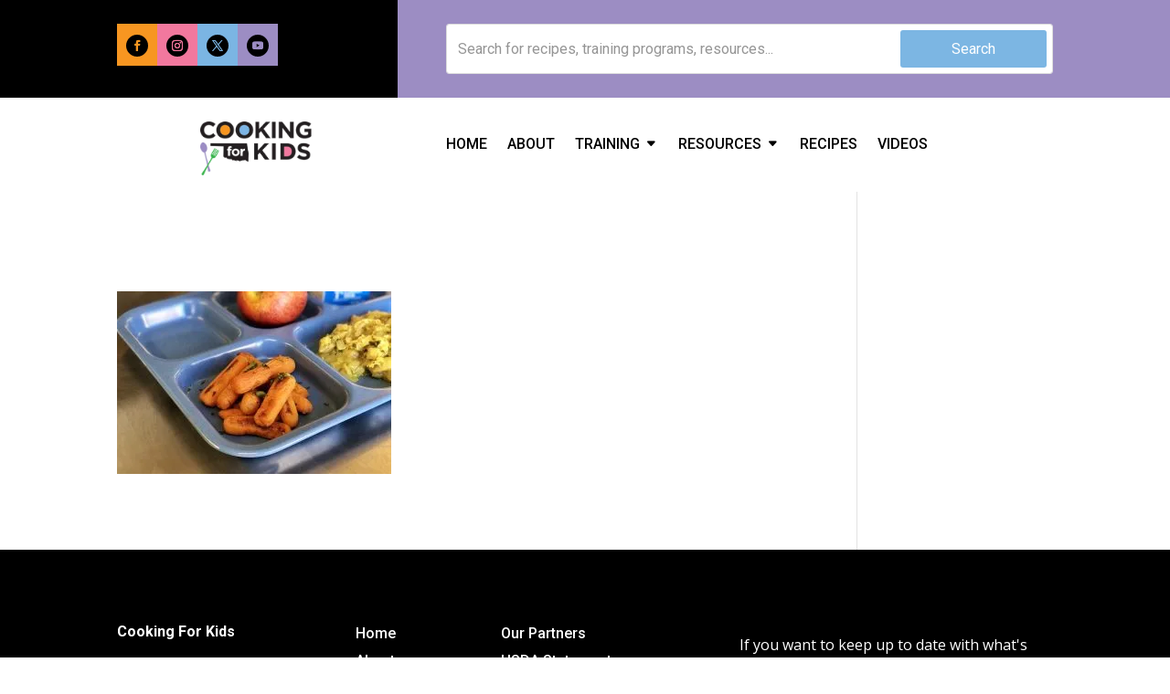

--- FILE ---
content_type: text/css
request_url: https://cookingforkids.ok.gov/wp-content/et-cache/226048/et-divi-dynamic-tb-10-tb-223892-226048-late.css?ver=1768931652
body_size: -717
content:
@font-face{font-family:ETmodules;font-display:block;src:url(//cookingforkids.ok.gov/wp-content/themes/Divi/core/admin/fonts/modules/social/modules.eot);src:url(//cookingforkids.ok.gov/wp-content/themes/Divi/core/admin/fonts/modules/social/modules.eot?#iefix) format("embedded-opentype"),url(//cookingforkids.ok.gov/wp-content/themes/Divi/core/admin/fonts/modules/social/modules.woff) format("woff"),url(//cookingforkids.ok.gov/wp-content/themes/Divi/core/admin/fonts/modules/social/modules.ttf) format("truetype"),url(//cookingforkids.ok.gov/wp-content/themes/Divi/core/admin/fonts/modules/social/modules.svg#ETmodules) format("svg");font-weight:400;font-style:normal}

--- FILE ---
content_type: text/css
request_url: https://cookingforkids.ok.gov/wp-content/themes/myheartcreative%20theme/style.css?ver=4.27.5
body_size: -531
content:

/*
Theme Name: Myheartcreative Theme
Theme URI: https://myheartcreative.com/
Author: myheartcreative Team
Author URI: https://myheartcreative.com/
Description: This theme is for myheartcreative and its clients only, not for any third party, All the design and development changes are done by myheartcreative team
Tags: blog, one-column, custom-background, custom-colors, custom-logo, custom-menu, editor-style, featured-images, footer-widgets, full-width-template, rtl-language-support, sticky-post, theme-options, threaded-comments, translation-ready, block-styles, wide-blocks, accessibility-ready
Version: 1.0.0
Requires at least: 5.0
Tested up to: 5.4
Requires PHP: 7.2
Template: Divi
*/
----------------- ADDITIONAL CSS HERE ------------------*/
